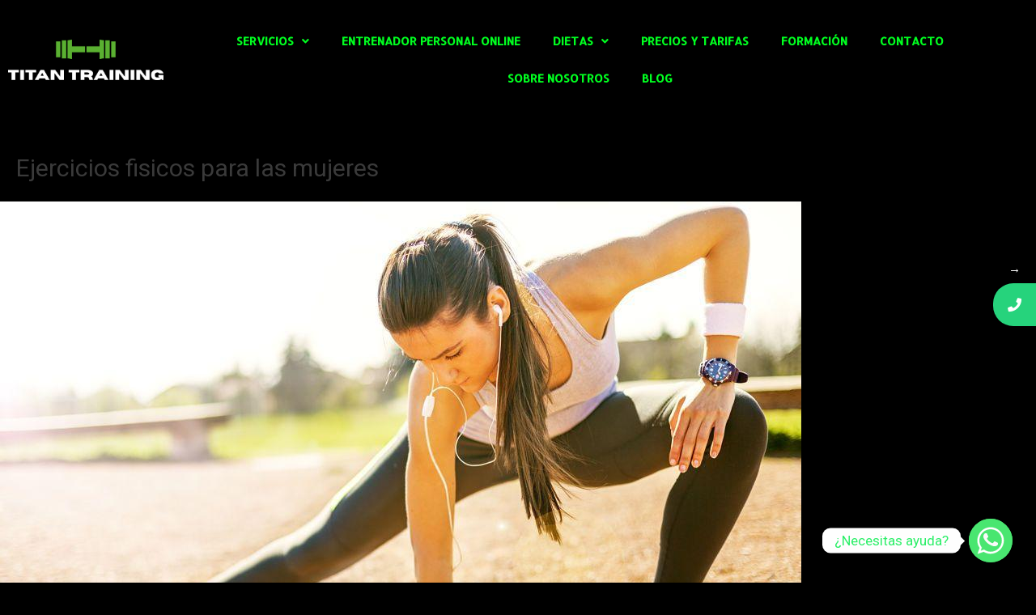

--- FILE ---
content_type: text/css
request_url: https://titantraining.es/wp-content/uploads/elementor/css/post-861.css?ver=1705162146
body_size: 464
content:
.elementor-861 .elementor-element.elementor-element-7f23cbcc > .elementor-container > .elementor-column > .elementor-widget-wrap{align-content:center;align-items:center;}.elementor-861 .elementor-element.elementor-element-7f23cbcc:not(.elementor-motion-effects-element-type-background), .elementor-861 .elementor-element.elementor-element-7f23cbcc > .elementor-motion-effects-container > .elementor-motion-effects-layer{background-color:transparent;background-image:linear-gradient(180deg, #000000 0%, #F2295B00 100%);}.elementor-861 .elementor-element.elementor-element-7f23cbcc{transition:background 0.3s, border 0.3s, border-radius 0.3s, box-shadow 0.3s;margin-top:0px;margin-bottom:0px;padding:18px 0px 0px 0px;z-index:10;}.elementor-861 .elementor-element.elementor-element-7f23cbcc > .elementor-background-overlay{transition:background 0.3s, border-radius 0.3s, opacity 0.3s;}.elementor-861 .elementor-element.elementor-element-4f17e8e4{text-align:left;}.elementor-861 .elementor-element.elementor-element-4f17e8e4 img{width:85%;max-width:99%;}.elementor-861 .elementor-element.elementor-element-28a09ada > .elementor-element-populated{color:#FFFFFF;}.elementor-861 .elementor-element.elementor-element-7d457a85 .elementor-menu-toggle{margin-left:auto;background-color:#000000;}.elementor-861 .elementor-element.elementor-element-7d457a85 .elementor-nav-menu .elementor-item{font-family:"Allerta Stencil", Sans-serif;font-size:14px;font-weight:600;text-transform:uppercase;}.elementor-861 .elementor-element.elementor-element-7d457a85 .elementor-nav-menu--main .elementor-item{color:#00FF20;fill:#00FF20;}.elementor-861 .elementor-element.elementor-element-7d457a85 .elementor-nav-menu--main .elementor-item:hover,
					.elementor-861 .elementor-element.elementor-element-7d457a85 .elementor-nav-menu--main .elementor-item.elementor-item-active,
					.elementor-861 .elementor-element.elementor-element-7d457a85 .elementor-nav-menu--main .elementor-item.highlighted,
					.elementor-861 .elementor-element.elementor-element-7d457a85 .elementor-nav-menu--main .elementor-item:focus{color:#FFFFFF;fill:#FFFFFF;}.elementor-861 .elementor-element.elementor-element-7d457a85 .elementor-nav-menu--main:not(.e--pointer-framed) .elementor-item:before,
					.elementor-861 .elementor-element.elementor-element-7d457a85 .elementor-nav-menu--main:not(.e--pointer-framed) .elementor-item:after{background-color:#48FD4A;}.elementor-861 .elementor-element.elementor-element-7d457a85 .e--pointer-framed .elementor-item:before,
					.elementor-861 .elementor-element.elementor-element-7d457a85 .e--pointer-framed .elementor-item:after{border-color:#48FD4A;}.elementor-861 .elementor-element.elementor-element-7d457a85 .elementor-nav-menu--dropdown a, .elementor-861 .elementor-element.elementor-element-7d457a85 .elementor-menu-toggle{color:#030000;}.elementor-861 .elementor-element.elementor-element-7d457a85 .elementor-nav-menu--dropdown{background-color:#EFF6EE;border-style:solid;}.elementor-861 .elementor-element.elementor-element-7d457a85 .elementor-nav-menu--dropdown a:hover,
					.elementor-861 .elementor-element.elementor-element-7d457a85 .elementor-nav-menu--dropdown a.elementor-item-active,
					.elementor-861 .elementor-element.elementor-element-7d457a85 .elementor-nav-menu--dropdown a.highlighted,
					.elementor-861 .elementor-element.elementor-element-7d457a85 .elementor-menu-toggle:hover{color:#FFFFFF;}.elementor-861 .elementor-element.elementor-element-7d457a85 .elementor-nav-menu--dropdown a:hover,
					.elementor-861 .elementor-element.elementor-element-7d457a85 .elementor-nav-menu--dropdown a.elementor-item-active,
					.elementor-861 .elementor-element.elementor-element-7d457a85 .elementor-nav-menu--dropdown a.highlighted{background-color:#303030;}.elementor-861 .elementor-element.elementor-element-7d457a85 .elementor-nav-menu--dropdown .elementor-item, .elementor-861 .elementor-element.elementor-element-7d457a85 .elementor-nav-menu--dropdown  .elementor-sub-item{font-family:"Verdana", Sans-serif;font-size:12px;font-weight:600;}.elementor-861 .elementor-element.elementor-element-7d457a85 .elementor-nav-menu--main .elementor-nav-menu--dropdown, .elementor-861 .elementor-element.elementor-element-7d457a85 .elementor-nav-menu__container.elementor-nav-menu--dropdown{box-shadow:0px 0px 10px 11px rgba(0,0,0,0.5);}.elementor-861 .elementor-element.elementor-element-7d457a85 .elementor-nav-menu--dropdown li:not(:last-child){border-style:solid;border-color:#37D536;}.elementor-861 .elementor-element.elementor-element-7d457a85 div.elementor-menu-toggle{color:#FFFFFF;}.elementor-861 .elementor-element.elementor-element-7d457a85 div.elementor-menu-toggle svg{fill:#FFFFFF;}@media(max-width:1024px){.elementor-861 .elementor-element.elementor-element-4f17e8e4{text-align:center;}.elementor-861 .elementor-element.elementor-element-4f17e8e4 > .elementor-widget-container{margin:40px 200px 15px 200px;padding:0px 0px 0px 0px;}}@media(min-width:768px){.elementor-861 .elementor-element.elementor-element-27d7cdee{width:19.178%;}.elementor-861 .elementor-element.elementor-element-28a09ada{width:75.552%;}.elementor-861 .elementor-element.elementor-element-71b94078{width:4.574%;}}@media(max-width:1024px) and (min-width:768px){.elementor-861 .elementor-element.elementor-element-27d7cdee{width:20%;}.elementor-861 .elementor-element.elementor-element-28a09ada{width:80%;}}@media(max-width:767px){.elementor-861 .elementor-element.elementor-element-27d7cdee{width:60%;}.elementor-861 .elementor-element.elementor-element-28a09ada{width:40%;}}

--- FILE ---
content_type: text/css
request_url: https://titantraining.es/wp-content/uploads/elementor/css/post-879.css?ver=1707225595
body_size: 1098
content:
.elementor-879 .elementor-element.elementor-element-dd8ded3{transition:background 0.3s, border 0.3s, border-radius 0.3s, box-shadow 0.3s;}.elementor-879 .elementor-element.elementor-element-dd8ded3 > .elementor-background-overlay{transition:background 0.3s, border-radius 0.3s, opacity 0.3s;}.elementor-879 .elementor-element.elementor-element-4d0f123 > .elementor-element-populated{margin:0px 64px 0px 0px;--e-column-margin-right:64px;--e-column-margin-left:0px;}.elementor-879 .elementor-element.elementor-element-37c13d4 .elementor-icon-list-items:not(.elementor-inline-items) .elementor-icon-list-item:not(:last-child){padding-bottom:calc(10px/2);}.elementor-879 .elementor-element.elementor-element-37c13d4 .elementor-icon-list-items:not(.elementor-inline-items) .elementor-icon-list-item:not(:first-child){margin-top:calc(10px/2);}.elementor-879 .elementor-element.elementor-element-37c13d4 .elementor-icon-list-items.elementor-inline-items .elementor-icon-list-item{margin-right:calc(10px/2);margin-left:calc(10px/2);}.elementor-879 .elementor-element.elementor-element-37c13d4 .elementor-icon-list-items.elementor-inline-items{margin-right:calc(-10px/2);margin-left:calc(-10px/2);}body.rtl .elementor-879 .elementor-element.elementor-element-37c13d4 .elementor-icon-list-items.elementor-inline-items .elementor-icon-list-item:after{left:calc(-10px/2);}body:not(.rtl) .elementor-879 .elementor-element.elementor-element-37c13d4 .elementor-icon-list-items.elementor-inline-items .elementor-icon-list-item:after{right:calc(-10px/2);}.elementor-879 .elementor-element.elementor-element-37c13d4 .elementor-icon-list-icon i{color:var( --e-global-color-astglobalcolor6 );transition:color 0.3s;}.elementor-879 .elementor-element.elementor-element-37c13d4 .elementor-icon-list-icon svg{fill:var( --e-global-color-astglobalcolor6 );transition:fill 0.3s;}.elementor-879 .elementor-element.elementor-element-37c13d4{--e-icon-list-icon-size:14px;--icon-vertical-offset:0px;}.elementor-879 .elementor-element.elementor-element-37c13d4 .elementor-icon-list-item > .elementor-icon-list-text, .elementor-879 .elementor-element.elementor-element-37c13d4 .elementor-icon-list-item > a{font-family:"Allerta Stencil", Sans-serif;font-size:14px;}.elementor-879 .elementor-element.elementor-element-37c13d4 .elementor-icon-list-text{color:var( --e-global-color-astglobalcolor6 );transition:color 0.3s;}.elementor-879 .elementor-element.elementor-element-3f96d5e{text-align:left;}.elementor-879 .elementor-element.elementor-element-3f96d5e img{width:60%;max-width:60%;height:60px;}.elementor-879 .elementor-element.elementor-element-d8841d0 > .elementor-element-populated{text-align:left;}.elementor-879 .elementor-element.elementor-element-efeb041{text-align:left;}.elementor-879 .elementor-element.elementor-element-efeb041 .elementor-heading-title{color:#00FF1F;font-family:"Allerta Stencil", Sans-serif;}.elementor-879 .elementor-element.elementor-element-6c6d66b .elementor-heading-title{color:var( --e-global-color-astglobalcolor6 );font-size:14px;}.elementor-879 .elementor-element.elementor-element-183d4b3 .elementor-heading-title{color:var( --e-global-color-astglobalcolor6 );font-size:14px;}.elementor-879 .elementor-element.elementor-element-ce87997 .elementor-heading-title{color:var( --e-global-color-astglobalcolor6 );font-size:14px;}.elementor-879 .elementor-element.elementor-element-1a4ca79 .elementor-heading-title{color:var( --e-global-color-astglobalcolor6 );font-size:14px;}.elementor-879 .elementor-element.elementor-element-3229f3c .elementor-heading-title{color:var( --e-global-color-astglobalcolor6 );font-size:14px;}.elementor-879 .elementor-element.elementor-element-9a641d6 .elementor-heading-title{color:var( --e-global-color-astglobalcolor6 );font-size:14px;}.elementor-879 .elementor-element.elementor-element-3ce7e92 .elementor-heading-title{color:var( --e-global-color-astglobalcolor6 );font-size:14px;}.elementor-879 .elementor-element.elementor-element-2cf7012 .elementor-heading-title{color:#00FF1F;font-family:"Allerta Stencil", Sans-serif;}.elementor-879 .elementor-element.elementor-element-dfc010e{color:var( --e-global-color-astglobalcolor6 );font-family:"Allerta Stencil", Sans-serif;font-size:14px;}.elementor-879 .elementor-element.elementor-element-7a3a811 .elementor-field-group{padding-right:calc( 0px/2 );padding-left:calc( 0px/2 );margin-bottom:0px;}.elementor-879 .elementor-element.elementor-element-7a3a811 .elementor-form-fields-wrapper{margin-left:calc( -0px/2 );margin-right:calc( -0px/2 );margin-bottom:-0px;}.elementor-879 .elementor-element.elementor-element-7a3a811 .elementor-field-group.recaptcha_v3-bottomleft, .elementor-879 .elementor-element.elementor-element-7a3a811 .elementor-field-group.recaptcha_v3-bottomright{margin-bottom:0;}body.rtl .elementor-879 .elementor-element.elementor-element-7a3a811 .elementor-labels-inline .elementor-field-group > label{padding-left:0px;}body:not(.rtl) .elementor-879 .elementor-element.elementor-element-7a3a811 .elementor-labels-inline .elementor-field-group > label{padding-right:0px;}body .elementor-879 .elementor-element.elementor-element-7a3a811 .elementor-labels-above .elementor-field-group > label{padding-bottom:0px;}.elementor-879 .elementor-element.elementor-element-7a3a811 .elementor-field-group > label, .elementor-879 .elementor-element.elementor-element-7a3a811 .elementor-field-subgroup label{color:var( --e-global-color-b331ee8 );}.elementor-879 .elementor-element.elementor-element-7a3a811 .elementor-field-type-html{padding-bottom:0px;color:var( --e-global-color-astglobalcolor6 );}.elementor-879 .elementor-element.elementor-element-7a3a811 .elementor-field-group .elementor-field{color:var( --e-global-color-astglobalcolor6 );}.elementor-879 .elementor-element.elementor-element-7a3a811 .elementor-field-group .elementor-field, .elementor-879 .elementor-element.elementor-element-7a3a811 .elementor-field-subgroup label{font-size:14px;}.elementor-879 .elementor-element.elementor-element-7a3a811 .elementor-field-group:not(.elementor-field-type-upload) .elementor-field:not(.elementor-select-wrapper){border-width:1px 1px 1px 1px;}.elementor-879 .elementor-element.elementor-element-7a3a811 .elementor-field-group .elementor-select-wrapper select{border-width:1px 1px 1px 1px;}.elementor-879 .elementor-element.elementor-element-7a3a811 .elementor-button{font-size:14px;padding:12px 12px 12px 12px;}.elementor-879 .elementor-element.elementor-element-7a3a811 .e-form__buttons__wrapper__button-next{background-color:#48FD4A;color:#000000;}.elementor-879 .elementor-element.elementor-element-7a3a811 .elementor-button[type="submit"]{background-color:#48FD4A;color:#000000;}.elementor-879 .elementor-element.elementor-element-7a3a811 .elementor-button[type="submit"] svg *{fill:#000000;}.elementor-879 .elementor-element.elementor-element-7a3a811 .e-form__buttons__wrapper__button-previous{color:#ffffff;}.elementor-879 .elementor-element.elementor-element-7a3a811 .e-form__buttons__wrapper__button-next:hover{background-color:#000000;color:#ffffff;}.elementor-879 .elementor-element.elementor-element-7a3a811 .elementor-button[type="submit"]:hover{background-color:#000000;color:#ffffff;}.elementor-879 .elementor-element.elementor-element-7a3a811 .elementor-button[type="submit"]:hover svg *{fill:#ffffff;}.elementor-879 .elementor-element.elementor-element-7a3a811 .e-form__buttons__wrapper__button-previous:hover{color:#ffffff;}.elementor-879 .elementor-element.elementor-element-7a3a811{--e-form-steps-indicators-spacing:20px;--e-form-steps-indicator-padding:30px;--e-form-steps-indicator-inactive-secondary-color:#ffffff;--e-form-steps-indicator-active-secondary-color:#ffffff;--e-form-steps-indicator-completed-secondary-color:#ffffff;--e-form-steps-divider-width:1px;--e-form-steps-divider-gap:10px;}.elementor-879 .elementor-element.elementor-element-8dbf6c5 .elementor-heading-title{color:#00FF1F;font-family:"Allerta Stencil", Sans-serif;}.elementor-879 .elementor-element.elementor-element-1f3815d{color:var( --e-global-color-astglobalcolor6 );font-family:"Allerta Stencil", Sans-serif;font-size:14px;}.elementor-879 .elementor-element.elementor-element-06042f2{--spacer-size:10px;}.elementor-879 .elementor-element.elementor-element-6bc876e .elementor-repeater-item-555a15f.elementor-social-icon{background-color:#181717;}.elementor-879 .elementor-element.elementor-element-6bc876e .elementor-repeater-item-60b096f.elementor-social-icon{background-color:#181717;}.elementor-879 .elementor-element.elementor-element-6bc876e{--grid-template-columns:repeat(0, auto);--icon-size:18px;--grid-column-gap:12px;--grid-row-gap:0px;}.elementor-879 .elementor-element.elementor-element-6bc876e .elementor-widget-container{text-align:center;}.elementor-879 .elementor-element.elementor-element-6bc876e .elementor-social-icon{border-style:solid;border-width:1px 1px 1px 1px;border-color:#C3C3C3;}.elementor-879 .elementor-element.elementor-element-6bc876e .elementor-social-icon:hover{border-color:#02010100;}.elementor-879 .elementor-element.elementor-element-3e7b2de:not(.elementor-motion-effects-element-type-background), .elementor-879 .elementor-element.elementor-element-3e7b2de > .elementor-motion-effects-container > .elementor-motion-effects-layer{background-color:var( --e-global-color-secondary );}.elementor-879 .elementor-element.elementor-element-3e7b2de{transition:background 0.3s, border 0.3s, border-radius 0.3s, box-shadow 0.3s;}.elementor-879 .elementor-element.elementor-element-3e7b2de > .elementor-background-overlay{transition:background 0.3s, border-radius 0.3s, opacity 0.3s;}.elementor-879 .elementor-element.elementor-element-0c9facb .elementor-menu-toggle{margin:0 auto;}.elementor-879 .elementor-element.elementor-element-0c9facb .elementor-nav-menu--main .elementor-item{color:var( --e-global-color-b331ee8 );fill:var( --e-global-color-b331ee8 );}.elementor-879 .elementor-element.elementor-element-0c9facb .elementor-nav-menu--main .elementor-item:hover,
					.elementor-879 .elementor-element.elementor-element-0c9facb .elementor-nav-menu--main .elementor-item.elementor-item-active,
					.elementor-879 .elementor-element.elementor-element-0c9facb .elementor-nav-menu--main .elementor-item.highlighted,
					.elementor-879 .elementor-element.elementor-element-0c9facb .elementor-nav-menu--main .elementor-item:focus{color:var( --e-global-color-primary );fill:var( --e-global-color-primary );}.elementor-879 .elementor-element.elementor-element-0c9facb > .elementor-widget-container{margin:-5px -5px -5px -5px;}.elementor-879 .elementor-element.elementor-element-0c9facb.ha-has-bg-overlay > .elementor-widget-container:before{transition:background 0.3s;}@media(max-width:1024px){.elementor-879 .elementor-element.elementor-element-d8841d0 > .elementor-element-populated{margin:48px 0px 0px 0px;--e-column-margin-right:0px;--e-column-margin-left:0px;}.elementor-879 .elementor-element.elementor-element-852f544 > .elementor-element-populated{margin:48px 0px 0px 0px;--e-column-margin-right:0px;--e-column-margin-left:0px;}}@media(max-width:1024px) and (min-width:768px){.elementor-879 .elementor-element.elementor-element-4d0f123{width:50%;}.elementor-879 .elementor-element.elementor-element-d8841d0{width:50%;}.elementor-879 .elementor-element.elementor-element-852f544{width:50%;}}@media(max-width:767px){.elementor-879 .elementor-element.elementor-element-4d0f123 > .elementor-element-populated{margin:0px 0px 0px 0px;--e-column-margin-right:0px;--e-column-margin-left:0px;}.elementor-879 .elementor-element.elementor-element-efeb041{text-align:center;}.elementor-879 .elementor-element.elementor-element-6c6d66b{text-align:center;}.elementor-879 .elementor-element.elementor-element-183d4b3{text-align:center;}.elementor-879 .elementor-element.elementor-element-ce87997{text-align:center;}.elementor-879 .elementor-element.elementor-element-1a4ca79{text-align:center;}.elementor-879 .elementor-element.elementor-element-3229f3c{text-align:center;}.elementor-879 .elementor-element.elementor-element-9a641d6{text-align:center;}.elementor-879 .elementor-element.elementor-element-3ce7e92{text-align:center;}.elementor-879 .elementor-element.elementor-element-2cf7012{text-align:center;}.elementor-879 .elementor-element.elementor-element-dfc010e{text-align:center;}.elementor-879 .elementor-element.elementor-element-8dbf6c5{text-align:center;}.elementor-879 .elementor-element.elementor-element-1f3815d{text-align:center;}.elementor-879 .elementor-element.elementor-element-6bc876e .elementor-widget-container{text-align:center;}}